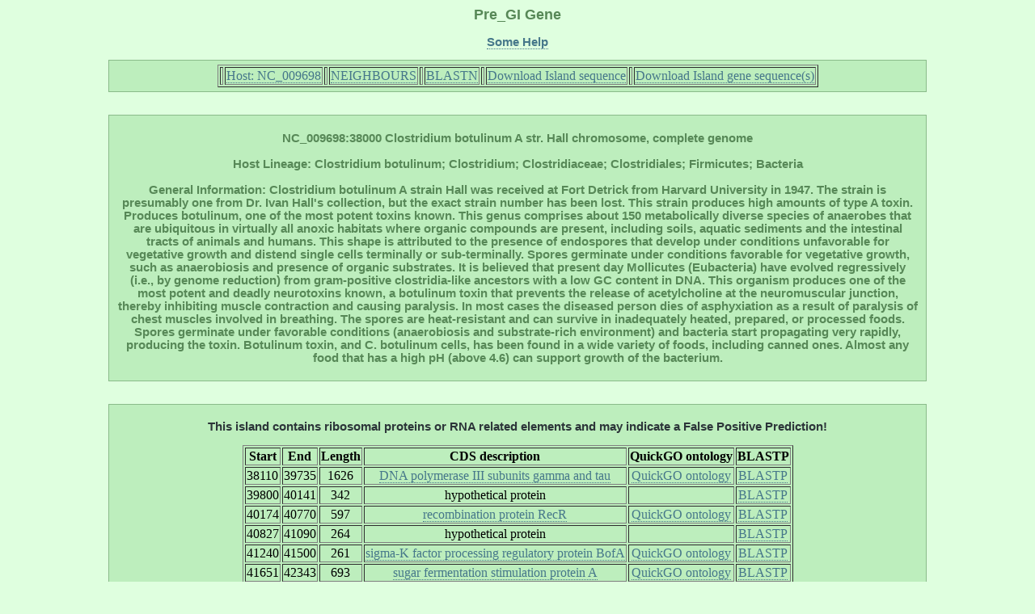

--- FILE ---
content_type: text/html; charset=UTF-8
request_url: http://pregi.bi.up.ac.za/pre_gi_gene.php?source_accession=NC_009698&gi_accession=NC_009698:38000
body_size: 19604
content:

	   
<html><head><title class='title'>Pre_GI: Gene</title><link href='style.css' type='text/css' rel='stylesheet'><link rel='shortcut icon' href='island.png'></head><body><h1 class='title'>Pre_GI Gene</h1><p class ='heading' align='center'><b><a href='pre_gi_tooltiphelp.php?tooltip=gene' target='blank' title='Some help regarding this page'>Some Help</a></b></p><div id='content' align='center'><table border=1><tr><th><td><tb><a href='pre_gi_island.php?source_accession=NC_009698' title='Return to this Island Host Page'>  Host: NC_009698  </a></tb></td></th><th><td><tb><a href='pre_gi_oup.php?oup_source_accession=NC_009698&oup_query_accession=NC_009698:38000' title='View Compositional Similarity Hits for this Island'>  NEIGHBOURS  </a></tb></td></th><th><td><tb><a href='pre_gi_blast.php?blast_source_accession=NC_009698&blast_gi_query=NC_009698:38000' title='View Sequence Similarity Hits for this Island'>  BLASTN  </a></tb></td></th><th><td><tb><a href='pre_gi_download_gi.php?gi_accession=NC_009698:38000' title='Download this Island sequence'>  Download Island sequence  </a></tb></td></th><th><td><tb><a href='pre_gi_download_cds.php?gi_accession=NC_009698:38000' title='Download this Island gene sequences'>  Download Island gene sequence(s)  </a></tb></td></th></tr></table></div><br><div id='content' align='center'><p class='heading'><b>NC_009698:38000 Clostridium botulinum A str. Hall chromosome, complete genome<br></br>Host Lineage: Clostridium botulinum; Clostridium; Clostridiaceae; Clostridiales; Firmicutes; Bacteria<br></br>General Information: Clostridium botulinum A strain Hall was received at Fort Detrick from Harvard University in 1947. The strain is presumably one from Dr. Ivan Hall's collection, but the exact strain number has been lost. This strain produces high amounts of type A toxin. Produces botulinum, one of the most potent toxins known. This genus comprises about 150 metabolically diverse species of anaerobes that are ubiquitous in virtually all anoxic habitats where organic compounds are present, including soils, aquatic sediments and the intestinal tracts of animals and humans. This shape is attributed to the presence of endospores that develop under conditions unfavorable for vegetative growth and distend single cells terminally or sub-terminally. Spores germinate under conditions favorable for vegetative growth, such as anaerobiosis and presence of organic substrates. It is believed that present day Mollicutes (Eubacteria) have evolved regressively (i.e., by genome reduction) from gram-positive clostridia-like ancestors with a low GC content in DNA. This organism produces one of the most potent and deadly neurotoxins known, a botulinum toxin that prevents the release of acetylcholine at the neuromuscular junction, thereby inhibiting muscle contraction and causing paralysis. In most cases the diseased person dies of asphyxiation as a result of paralysis of chest muscles involved in breathing. The spores are heat-resistant and can survive in inadequately heated, prepared, or processed foods. Spores germinate under favorable conditions (anaerobiosis and substrate-rich environment) and bacteria start propagating very rapidly, producing the toxin. Botulinum toxin, and C. botulinum cells, has been found in a wide variety of foods, including canned ones. Almost any food that has a high pH (above 4.6) can support growth of the bacterium.</b><p></div><br><div id='content' align='center'><table border=1><p class='heading'><b style='color:#2C3539'>This island contains ribosomal proteins or RNA related elements and may indicate a False Positive Prediction!</b><p><tr><th><tb><b>Start</b></tb></th><th><tb><b>End</b></tb></th><th><tb><b>Length</b></tb></th><th><tb><b>CDS
   description</b></tb></th><th><tb><b>QuickGO ontology</b></tb></th><th><tb><b>BLASTP</b></tb></th></tr><tr align='center'><td><tb>38110</tb></td><td><tb>39735</tb></td><td><tb>1626</tb></td><td><tb><a href='pre_gi_cds_desc.php?cds_desc=DNA polymerase III subunits gamma and tau',
	    target='_blank' title='Search database for similar gene annotations'>DNA polymerase III subunits gamma and tau</a></tb></td><td><tb><a href='http://www.ebi.ac.uk/QuickGO/GSearch?q=DNA polymerase III subunits gamma and tau#1=1',
	    target='_blank' title='Retrieve QuickGO gene ontology'>QuickGO ontology</a></tb></td><td><tb><a href='pre_gi_blast.php?blast_source_accession=NC_009698&blast_cds_query=NC_009698:38000:38110'
	 	target='_blank' title='Display BLASTP hits for this cds'>BLASTP</a></tb></td></tr>
<tr align='center'><td><tb>39800</tb></td><td><tb>40141</tb></td><td><tb>342</tb></td><td><tb>hypothetical protein</tb></td><td><tb></tb></td><td><tb><a href='pre_gi_blast.php?blast_source_accession=NC_009698&blast_cds_query=NC_009698:38000:39800'
	 	target='_blank' title='Display BLASTP hits for this cds'>BLASTP</a></tb></td></tr>
<tr align='center'><td><tb>40174</tb></td><td><tb>40770</tb></td><td><tb>597</tb></td><td><tb><a href='pre_gi_cds_desc.php?cds_desc=recombination protein RecR',
	    target='_blank' title='Search database for similar gene annotations'>recombination protein RecR</a></tb></td><td><tb><a href='http://www.ebi.ac.uk/QuickGO/GSearch?q=recombination protein RecR#1=1',
	    target='_blank' title='Retrieve QuickGO gene ontology'>QuickGO ontology</a></tb></td><td><tb><a href='pre_gi_blast.php?blast_source_accession=NC_009698&blast_cds_query=NC_009698:38000:40174'
	 	target='_blank' title='Display BLASTP hits for this cds'>BLASTP</a></tb></td></tr>
<tr align='center'><td><tb>40827</tb></td><td><tb>41090</tb></td><td><tb>264</tb></td><td><tb>hypothetical protein</tb></td><td><tb></tb></td><td><tb><a href='pre_gi_blast.php?blast_source_accession=NC_009698&blast_cds_query=NC_009698:38000:40827'
	 	target='_blank' title='Display BLASTP hits for this cds'>BLASTP</a></tb></td></tr>
<tr align='center'><td><tb>41240</tb></td><td><tb>41500</tb></td><td><tb>261</tb></td><td><tb><a href='pre_gi_cds_desc.php?cds_desc=sigma-K factor processing regulatory protein BofA',
	    target='_blank' title='Search database for similar gene annotations'>sigma-K factor processing regulatory protein BofA</a></tb></td><td><tb><a href='http://www.ebi.ac.uk/QuickGO/GSearch?q=sigma-K factor processing regulatory protein BofA#1=1',
	    target='_blank' title='Retrieve QuickGO gene ontology'>QuickGO ontology</a></tb></td><td><tb><a href='pre_gi_blast.php?blast_source_accession=NC_009698&blast_cds_query=NC_009698:38000:41240'
	 	target='_blank' title='Display BLASTP hits for this cds'>BLASTP</a></tb></td></tr>
<tr align='center'><td><tb>41651</tb></td><td><tb>42343</tb></td><td><tb>693</tb></td><td><tb><a href='pre_gi_cds_desc.php?cds_desc=sugar fermentation stimulation protein A',
	    target='_blank' title='Search database for similar gene annotations'>sugar fermentation stimulation protein A</a></tb></td><td><tb><a href='http://www.ebi.ac.uk/QuickGO/GSearch?q=sugar fermentation stimulation protein A#1=1',
	    target='_blank' title='Retrieve QuickGO gene ontology'>QuickGO ontology</a></tb></td><td><tb><a href='pre_gi_blast.php?blast_source_accession=NC_009698&blast_cds_query=NC_009698:38000:41651'
	 	target='_blank' title='Display BLASTP hits for this cds'>BLASTP</a></tb></td></tr>
<tr align='center'><td><tb>42399</tb></td><td><tb>42887</tb></td><td><tb>489</tb></td><td><tb><a href='pre_gi_cds_desc.php?cds_desc=NUDIX family hydrolase',
	    target='_blank' title='Search database for similar gene annotations'>NUDIX family hydrolase</a></tb></td><td><tb><a href='http://www.ebi.ac.uk/QuickGO/GSearch?q=NUDIX family hydrolase#1=1',
	    target='_blank' title='Retrieve QuickGO gene ontology'>QuickGO ontology</a></tb></td><td><tb><a href='pre_gi_blast.php?blast_source_accession=NC_009698&blast_cds_query=NC_009698:38000:42399'
	 	target='_blank' title='Display BLASTP hits for this cds'>BLASTP</a></tb></td></tr>
<tr align='center'><td><tb>43005</tb></td><td><tb>43727</tb></td><td><tb>723</tb></td><td><tb>hypothetical protein</tb></td><td><tb></tb></td><td><tb><a href='pre_gi_blast.php?blast_source_accession=NC_009698&blast_cds_query=NC_009698:38000:43005'
	 	target='_blank' title='Display BLASTP hits for this cds'>BLASTP</a></tb></td></tr>
<tr align='center'><td><tb>43861</tb></td><td><tb>44649</tb></td><td><tb>789</tb></td><td><tb><a href='pre_gi_cds_desc.php?cds_desc=(Fe-S)-binding protein',
	    target='_blank' title='Search database for similar gene annotations'>Fe-S-binding protein</a></tb></td><td><tb><a href='http://www.ebi.ac.uk/QuickGO/GSearch?q=(Fe-S)-binding protein#1=1',
	    target='_blank' title='Retrieve QuickGO gene ontology'>QuickGO ontology</a></tb></td><td><tb><a href='pre_gi_blast.php?blast_source_accession=NC_009698&blast_cds_query=NC_009698:38000:43861'
	 	target='_blank' title='Display BLASTP hits for this cds'>BLASTP</a></tb></td></tr>
<tr align='center'><td><tb>44668</tb></td><td><tb>44829</tb></td><td><tb>162</tb></td><td><tb>hypothetical protein</tb></td><td><tb></tb></td><td><tb><a href='pre_gi_blast.php?blast_source_accession=NC_009698&blast_cds_query=NC_009698:38000:44668'
	 	target='_blank' title='Display BLASTP hits for this cds'>BLASTP</a></tb></td></tr>
<tr align='center'><td><tb>45212</tb></td><td><tb>45916</tb></td><td><tb>705</tb></td><td><tb><a href='pre_gi_cds_desc.php?cds_desc=ThiF domain-containing protein',
	    target='_blank' title='Search database for similar gene annotations'>ThiF domain-containing protein</a></tb></td><td><tb><a href='http://www.ebi.ac.uk/QuickGO/GSearch?q=ThiF domain-containing protein#1=1',
	    target='_blank' title='Retrieve QuickGO gene ontology'>QuickGO ontology</a></tb></td><td><tb><a href='pre_gi_blast.php?blast_source_accession=NC_009698&blast_cds_query=NC_009698:38000:45212'
	 	target='_blank' title='Display BLASTP hits for this cds'>BLASTP</a></tb></td></tr>
<tr align='center'><td><tb>45999</tb></td><td><tb>47108</tb></td><td><tb>1110</tb></td><td><tb><a href='pre_gi_cds_desc.php?cds_desc=major facilitator superfamily protein',
	    target='_blank' title='Search database for similar gene annotations'>major facilitator superfamily protein</a></tb></td><td><tb><a href='http://www.ebi.ac.uk/QuickGO/GSearch?q=major facilitator superfamily protein#1=1',
	    target='_blank' title='Retrieve QuickGO gene ontology'>QuickGO ontology</a></tb></td><td><tb><a href='pre_gi_blast.php?blast_source_accession=NC_009698&blast_cds_query=NC_009698:38000:45999'
	 	target='_blank' title='Display BLASTP hits for this cds'>BLASTP</a></tb></td></tr>
<tr align='center'><td><tb>47137</tb></td><td><tb>48081</tb></td><td><tb>945</tb></td><td><tb><a href='pre_gi_cds_desc.php?cds_desc=acetyltransferase',
	    target='_blank' title='Search database for similar gene annotations'>acetyltransferase</a></tb></td><td><tb><a href='http://www.ebi.ac.uk/QuickGO/GSearch?q=acetyltransferase#1=1',
	    target='_blank' title='Retrieve QuickGO gene ontology'>QuickGO ontology</a></tb></td><td><tb><a href='pre_gi_blast.php?blast_source_accession=NC_009698&blast_cds_query=NC_009698:38000:47137'
	 	target='_blank' title='Display BLASTP hits for this cds'>BLASTP</a></tb></td></tr>
<tr align='center'><td><tb>53214</tb></td><td><tb>53330</tb></td><td><tb>117</tb></td><td><tb><a href='pre_gi_cds_desc.php?cds_desc=5S ribosomal RNA',
	    target='_blank' title='Search database for similar gene annotations'>5S ribosomal RNA</a></tb></td><td><tb><a href='http://www.ebi.ac.uk/QuickGO/GSearch?q=5S ribosomal RNA#1=1',
	    target='_blank' title='Retrieve QuickGO gene ontology'>QuickGO ontology</a></tb></td><td><tb><a href='pre_gi_blast.php?blast_source_accession=NC_009698&blast_cds_query=NC_009698:38000:53214'
	 	target='_blank' title='Display BLASTP hits for this cds'>BLASTP</a></tb></td></tr>
<tr align='center'><td><tb>53337</tb></td><td><tb>53412</tb></td><td><tb>76</tb></td><td><tb><a href='pre_gi_cds_desc.php?cds_desc=tRNA-Lys',
	    target='_blank' title='Search database for similar gene annotations'>tRNA-Lys</a></tb></td><td><tb><a href='http://www.ebi.ac.uk/QuickGO/GSearch?q=tRNA-Lys#1=1',
	    target='_blank' title='Retrieve QuickGO gene ontology'>QuickGO ontology</a></tb></td><td><tb><a href='pre_gi_blast.php?blast_source_accession=NC_009698&blast_cds_query=NC_009698:38000:53337'
	 	target='_blank' title='Display BLASTP hits for this cds'>BLASTP</a></tb></td></tr>
<tr align='center'><td><tb>53636</tb></td><td><tb>54232</tb></td><td><tb>597</tb></td><td><tb><a href='pre_gi_cds_desc.php?cds_desc=uracil-DNA glycosylase',
	    target='_blank' title='Search database for similar gene annotations'>uracil-DNA glycosylase</a></tb></td><td><tb><a href='http://www.ebi.ac.uk/QuickGO/GSearch?q=uracil-DNA glycosylase#1=1',
	    target='_blank' title='Retrieve QuickGO gene ontology'>QuickGO ontology</a></tb></td><td><tb><a href='pre_gi_blast.php?blast_source_accession=NC_009698&blast_cds_query=NC_009698:38000:53636'
	 	target='_blank' title='Display BLASTP hits for this cds'>BLASTP</a></tb></td></tr>
<tr align='center'><td><tb>59853</tb></td><td><tb>59969</tb></td><td><tb>117</tb></td><td><tb><a href='pre_gi_cds_desc.php?cds_desc=5S ribosomal RNA',
	    target='_blank' title='Search database for similar gene annotations'>5S ribosomal RNA</a></tb></td><td><tb><a href='http://www.ebi.ac.uk/QuickGO/GSearch?q=5S ribosomal RNA#1=1',
	    target='_blank' title='Retrieve QuickGO gene ontology'>QuickGO ontology</a></tb></td><td><tb><a href='pre_gi_blast.php?blast_source_accession=NC_009698&blast_cds_query=NC_009698:38000:59853'
	 	target='_blank' title='Display BLASTP hits for this cds'>BLASTP</a></tb></td></tr>
<tr align='center'><td><tb>59976</tb></td><td><tb>60051</tb></td><td><tb>76</tb></td><td><tb><a href='pre_gi_cds_desc.php?cds_desc=tRNA-Lys',
	    target='_blank' title='Search database for similar gene annotations'>tRNA-Lys</a></tb></td><td><tb><a href='http://www.ebi.ac.uk/QuickGO/GSearch?q=tRNA-Lys#1=1',
	    target='_blank' title='Retrieve QuickGO gene ontology'>QuickGO ontology</a></tb></td><td><tb><a href='pre_gi_blast.php?blast_source_accession=NC_009698&blast_cds_query=NC_009698:38000:59976'
	 	target='_blank' title='Display BLASTP hits for this cds'>BLASTP</a></tb></td></tr>
<tr align='center'><td><tb>60394</tb></td><td><tb>60957</tb></td><td><tb>564</tb></td><td><tb><a href='pre_gi_cds_desc.php?cds_desc=RNA polymerase factor sigma-70',
	    target='_blank' title='Search database for similar gene annotations'>RNA polymerase factor sigma-70</a></tb></td><td><tb><a href='http://www.ebi.ac.uk/QuickGO/GSearch?q=RNA polymerase factor sigma-70#1=1',
	    target='_blank' title='Retrieve QuickGO gene ontology'>QuickGO ontology</a></tb></td><td><tb><a href='pre_gi_blast.php?blast_source_accession=NC_009698&blast_cds_query=NC_009698:38000:60394'
	 	target='_blank' title='Display BLASTP hits for this cds'>BLASTP</a></tb></td></tr>
<tr align='center'><td><tb>60954</tb></td><td><tb>62396</tb></td><td><tb>1443</tb></td><td><tb>hypothetical protein</tb></td><td><tb></tb></td><td><tb><a href='pre_gi_blast.php?blast_source_accession=NC_009698&blast_cds_query=NC_009698:38000:60954'
	 	target='_blank' title='Display BLASTP hits for this cds'>BLASTP</a></tb></td></tr>
<tr align='center'><td><tb>67718</tb></td><td><tb>67834</tb></td><td><tb>117</tb></td><td><tb><a href='pre_gi_cds_desc.php?cds_desc=5S ribosomal RNA',
	    target='_blank' title='Search database for similar gene annotations'>5S ribosomal RNA</a></tb></td><td><tb><a href='http://www.ebi.ac.uk/QuickGO/GSearch?q=5S ribosomal RNA#1=1',
	    target='_blank' title='Retrieve QuickGO gene ontology'>QuickGO ontology</a></tb></td><td><tb><a href='pre_gi_blast.php?blast_source_accession=NC_009698&blast_cds_query=NC_009698:38000:67718'
	 	target='_blank' title='Display BLASTP hits for this cds'>BLASTP</a></tb></td></tr>
<tr align='center'><td><tb>67842</tb></td><td><tb>67917</tb></td><td><tb>76</tb></td><td><tb><a href='pre_gi_cds_desc.php?cds_desc=tRNA-Phe',
	    target='_blank' title='Search database for similar gene annotations'>tRNA-Phe</a></tb></td><td><tb><a href='http://www.ebi.ac.uk/QuickGO/GSearch?q=tRNA-Phe#1=1',
	    target='_blank' title='Retrieve QuickGO gene ontology'>QuickGO ontology</a></tb></td><td><tb><a href='pre_gi_blast.php?blast_source_accession=NC_009698&blast_cds_query=NC_009698:38000:67842'
	 	target='_blank' title='Display BLASTP hits for this cds'>BLASTP</a></tb></td></tr>
<tr align='center'><td><tb>68058</tb></td><td><tb>68801</tb></td><td><tb>744</tb></td><td><tb><a href='pre_gi_cds_desc.php?cds_desc=peptidil-prolyl isomerase',
	    target='_blank' title='Search database for similar gene annotations'>peptidil-prolyl isomerase</a></tb></td><td><tb><a href='http://www.ebi.ac.uk/QuickGO/GSearch?q=peptidil-prolyl isomerase#1=1',
	    target='_blank' title='Retrieve QuickGO gene ontology'>QuickGO ontology</a></tb></td><td><tb><a href='pre_gi_blast.php?blast_source_accession=NC_009698&blast_cds_query=NC_009698:38000:68058'
	 	target='_blank' title='Display BLASTP hits for this cds'>BLASTP</a></tb></td></tr>
<tr align='center'><td><tb>74053</tb></td><td><tb>74169</tb></td><td><tb>117</tb></td><td><tb><a href='pre_gi_cds_desc.php?cds_desc=5S ribosomal RNA',
	    target='_blank' title='Search database for similar gene annotations'>5S ribosomal RNA</a></tb></td><td><tb><a href='http://www.ebi.ac.uk/QuickGO/GSearch?q=5S ribosomal RNA#1=1',
	    target='_blank' title='Retrieve QuickGO gene ontology'>QuickGO ontology</a></tb></td><td><tb><a href='pre_gi_blast.php?blast_source_accession=NC_009698&blast_cds_query=NC_009698:38000:74053'
	 	target='_blank' title='Display BLASTP hits for this cds'>BLASTP</a></tb></td></tr>
<tr align='center'><td><tb>74540</tb></td><td><tb>75283</tb></td><td><tb>744</tb></td><td><tb><a href='pre_gi_cds_desc.php?cds_desc=NAD-dependent deacetylase',
	    target='_blank' title='Search database for similar gene annotations'>NAD-dependent deacetylase</a></tb></td><td><tb><a href='http://www.ebi.ac.uk/QuickGO/GSearch?q=NAD-dependent deacetylase#1=1',
	    target='_blank' title='Retrieve QuickGO gene ontology'>QuickGO ontology</a></tb></td><td><tb><a href='pre_gi_blast.php?blast_source_accession=NC_009698&blast_cds_query=NC_009698:38000:74540'
	 	target='_blank' title='Display BLASTP hits for this cds'>BLASTP</a></tb></td></tr>
<tr align='center'><td><tb>75469</tb></td><td><tb>76377</tb></td><td><tb>909</tb></td><td><tb><a href='pre_gi_cds_desc.php?cds_desc=LD-carboxypeptidase',
	    target='_blank' title='Search database for similar gene annotations'>LD-carboxypeptidase</a></tb></td><td><tb><a href='http://www.ebi.ac.uk/QuickGO/GSearch?q=LD-carboxypeptidase#1=1',
	    target='_blank' title='Retrieve QuickGO gene ontology'>QuickGO ontology</a></tb></td><td><tb><a href='pre_gi_blast.php?blast_source_accession=NC_009698&blast_cds_query=NC_009698:38000:75469'
	 	target='_blank' title='Display BLASTP hits for this cds'>BLASTP</a></tb></td></tr>
<tr align='center'><td><tb>76413</tb></td><td><tb>77354</tb></td><td><tb>942</tb></td><td><tb><a href='pre_gi_cds_desc.php?cds_desc=CorA family protein',
	    target='_blank' title='Search database for similar gene annotations'>CorA family protein</a></tb></td><td><tb><a href='http://www.ebi.ac.uk/QuickGO/GSearch?q=CorA family protein#1=1',
	    target='_blank' title='Retrieve QuickGO gene ontology'>QuickGO ontology</a></tb></td><td><tb><a href='pre_gi_blast.php?blast_source_accession=NC_009698&blast_cds_query=NC_009698:38000:76413'
	 	target='_blank' title='Display BLASTP hits for this cds'>BLASTP</a></tb></td></tr>
</table></div></body></html>